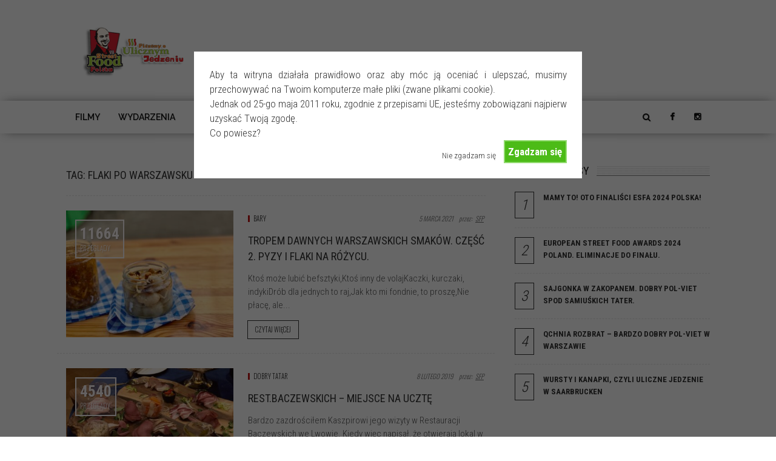

--- FILE ---
content_type: text/html; charset=UTF-8
request_url: https://streetfoodpolska.pl/tag/flaki-po-warszawsku/
body_size: 13136
content:
<!doctype html >
<!--[if lt IE 7]>
<html class="no-js ie6 oldie" lang="en"> <![endif]-->
<!--[if IE 7]>
<html class="no-js ie7 oldie" lang="en"> <![endif]-->
<!--[if IE 8]>
<html class="no-js ie8 oldie" lang="en"> <![endif]-->
<!--[if IE 9]>
<html class="no-js ie9 oldie" lang="en"> <![endif]-->
<!--[if gt IE 8]><!-->
<html dir="ltr" lang="pl-PL"> <!--<![endif]-->
<head>

    <meta charset="UTF-8"/>
    <meta http-equiv="Content-Type" content="text/html; charset=UTF-8">
    <meta name="viewport" content="width=device-width, initial-scale=1.0">
    <link rel="pingback" href="https://streetfoodpolska.pl/web/xmlrpc.php"/>
	<link rel="shortcut icon" href="https://streetfoodpolska.pl/web/wp-content/themes/fmagazine/favicon.ico" type="image/x-icon" />
	
<!-- 202403 - lightbulb.pl -->	
<!-- Meta Pixel Code -->
<script>
!function(f,b,e,v,n,t,s)
{if(f.fbq)return;n=f.fbq=function(){n.callMethod?
n.callMethod.apply(n,arguments):n.queue.push(arguments)};
if(!f._fbq)f._fbq=n;n.push=n;n.loaded=!0;n.version='2.0';
n.queue=[];t=b.createElement(e);t.async=!0;
t.src=v;s=b.getElementsByTagName(e)[0];
s.parentNode.insertBefore(t,s)}(window, document,'script',
'https://connect.facebook.net/en_US/fbevents.js');
fbq('init', '1135222370886626');
fbq('track', 'PageView');
</script>
<noscript><img height="1" width="1" style="display:none"
src="https://www.facebook.com/tr?id=1135222370886626&ev=PageView&noscript=1"
/></noscript>
<!-- End Meta Pixel Code -->
	
<!-- Google tag (gtag.js) --> <script async src="https://www.googletagmanager.com/gtag/js?id=G-2M4SY3W768"></script> <script> window.dataLayer = window.dataLayer || []; function gtag(){dataLayer.push(arguments);} gtag('js', new Date()); gtag('config', 'G-2M4SY3W768'); </script>
<!-- 202403 - lightbulb.pl -->	

    <title>flaki po warszawsku - Street Food Polska</title>
                        <script>
                            /* You can add more configuration options to webfontloader by previously defining the WebFontConfig with your options */
                            if ( typeof WebFontConfig === "undefined" ) {
                                WebFontConfig = new Object();
                            }
                            WebFontConfig['google'] = {families: ['Roboto+Condensed:300,400,700', 'Oswald:300', 'Raleway:600', 'Playfair+Display:700&amp;subset=latin']};

                            (function() {
                                var wf = document.createElement( 'script' );
                                wf.src = 'https://ajax.googleapis.com/ajax/libs/webfont/1.5.3/webfont.js';
                                wf.type = 'text/javascript';
                                wf.async = 'true';
                                var s = document.getElementsByTagName( 'script' )[0];
                                s.parentNode.insertBefore( wf, s );
                            })();
                        </script>
                        
		<!-- All in One SEO 4.9.0 - aioseo.com -->
	<meta name="robots" content="max-image-preview:large" />
	<link rel="canonical" href="https://streetfoodpolska.pl/tag/flaki-po-warszawsku/" />
	<meta name="generator" content="All in One SEO (AIOSEO) 4.9.0" />
		<script type="application/ld+json" class="aioseo-schema">
			{"@context":"https:\/\/schema.org","@graph":[{"@type":"BreadcrumbList","@id":"https:\/\/streetfoodpolska.pl\/tag\/flaki-po-warszawsku\/#breadcrumblist","itemListElement":[{"@type":"ListItem","@id":"https:\/\/streetfoodpolska.pl#listItem","position":1,"name":"Home","item":"https:\/\/streetfoodpolska.pl","nextItem":{"@type":"ListItem","@id":"https:\/\/streetfoodpolska.pl\/tag\/flaki-po-warszawsku\/#listItem","name":"flaki po warszawsku"}},{"@type":"ListItem","@id":"https:\/\/streetfoodpolska.pl\/tag\/flaki-po-warszawsku\/#listItem","position":2,"name":"flaki po warszawsku","previousItem":{"@type":"ListItem","@id":"https:\/\/streetfoodpolska.pl#listItem","name":"Home"}}]},{"@type":"CollectionPage","@id":"https:\/\/streetfoodpolska.pl\/tag\/flaki-po-warszawsku\/#collectionpage","url":"https:\/\/streetfoodpolska.pl\/tag\/flaki-po-warszawsku\/","name":"flaki po warszawsku - Street Food Polska","inLanguage":"pl-PL","isPartOf":{"@id":"https:\/\/streetfoodpolska.pl\/#website"},"breadcrumb":{"@id":"https:\/\/streetfoodpolska.pl\/tag\/flaki-po-warszawsku\/#breadcrumblist"}},{"@type":"Organization","@id":"https:\/\/streetfoodpolska.pl\/#organization","name":"Street Food Polska","description":"Piszemy o ulicznym jedzeniu i nie tylko","url":"https:\/\/streetfoodpolska.pl\/"},{"@type":"WebSite","@id":"https:\/\/streetfoodpolska.pl\/#website","url":"https:\/\/streetfoodpolska.pl\/","name":"Street Food Polska","description":"Piszemy o ulicznym jedzeniu i nie tylko","inLanguage":"pl-PL","publisher":{"@id":"https:\/\/streetfoodpolska.pl\/#organization"}}]}
		</script>
		<!-- All in One SEO -->

<link rel="alternate" type="application/rss+xml" title="Street Food Polska &raquo; Kanał z wpisami" href="https://streetfoodpolska.pl/feed/" />
<link rel="alternate" type="application/rss+xml" title="Street Food Polska &raquo; Kanał z komentarzami" href="https://streetfoodpolska.pl/comments/feed/" />
<link rel="alternate" type="application/rss+xml" title="Street Food Polska &raquo; Kanał z wpisami otagowanymi jako flaki po warszawsku" href="https://streetfoodpolska.pl/tag/flaki-po-warszawsku/feed/" />
<script type="text/javascript">
/* <![CDATA[ */
window._wpemojiSettings = {"baseUrl":"https:\/\/s.w.org\/images\/core\/emoji\/15.0.3\/72x72\/","ext":".png","svgUrl":"https:\/\/s.w.org\/images\/core\/emoji\/15.0.3\/svg\/","svgExt":".svg","source":{"concatemoji":"https:\/\/streetfoodpolska.pl\/web\/wp-includes\/js\/wp-emoji-release.min.js?ver=6.5.7"}};
/*! This file is auto-generated */
!function(i,n){var o,s,e;function c(e){try{var t={supportTests:e,timestamp:(new Date).valueOf()};sessionStorage.setItem(o,JSON.stringify(t))}catch(e){}}function p(e,t,n){e.clearRect(0,0,e.canvas.width,e.canvas.height),e.fillText(t,0,0);var t=new Uint32Array(e.getImageData(0,0,e.canvas.width,e.canvas.height).data),r=(e.clearRect(0,0,e.canvas.width,e.canvas.height),e.fillText(n,0,0),new Uint32Array(e.getImageData(0,0,e.canvas.width,e.canvas.height).data));return t.every(function(e,t){return e===r[t]})}function u(e,t,n){switch(t){case"flag":return n(e,"\ud83c\udff3\ufe0f\u200d\u26a7\ufe0f","\ud83c\udff3\ufe0f\u200b\u26a7\ufe0f")?!1:!n(e,"\ud83c\uddfa\ud83c\uddf3","\ud83c\uddfa\u200b\ud83c\uddf3")&&!n(e,"\ud83c\udff4\udb40\udc67\udb40\udc62\udb40\udc65\udb40\udc6e\udb40\udc67\udb40\udc7f","\ud83c\udff4\u200b\udb40\udc67\u200b\udb40\udc62\u200b\udb40\udc65\u200b\udb40\udc6e\u200b\udb40\udc67\u200b\udb40\udc7f");case"emoji":return!n(e,"\ud83d\udc26\u200d\u2b1b","\ud83d\udc26\u200b\u2b1b")}return!1}function f(e,t,n){var r="undefined"!=typeof WorkerGlobalScope&&self instanceof WorkerGlobalScope?new OffscreenCanvas(300,150):i.createElement("canvas"),a=r.getContext("2d",{willReadFrequently:!0}),o=(a.textBaseline="top",a.font="600 32px Arial",{});return e.forEach(function(e){o[e]=t(a,e,n)}),o}function t(e){var t=i.createElement("script");t.src=e,t.defer=!0,i.head.appendChild(t)}"undefined"!=typeof Promise&&(o="wpEmojiSettingsSupports",s=["flag","emoji"],n.supports={everything:!0,everythingExceptFlag:!0},e=new Promise(function(e){i.addEventListener("DOMContentLoaded",e,{once:!0})}),new Promise(function(t){var n=function(){try{var e=JSON.parse(sessionStorage.getItem(o));if("object"==typeof e&&"number"==typeof e.timestamp&&(new Date).valueOf()<e.timestamp+604800&&"object"==typeof e.supportTests)return e.supportTests}catch(e){}return null}();if(!n){if("undefined"!=typeof Worker&&"undefined"!=typeof OffscreenCanvas&&"undefined"!=typeof URL&&URL.createObjectURL&&"undefined"!=typeof Blob)try{var e="postMessage("+f.toString()+"("+[JSON.stringify(s),u.toString(),p.toString()].join(",")+"));",r=new Blob([e],{type:"text/javascript"}),a=new Worker(URL.createObjectURL(r),{name:"wpTestEmojiSupports"});return void(a.onmessage=function(e){c(n=e.data),a.terminate(),t(n)})}catch(e){}c(n=f(s,u,p))}t(n)}).then(function(e){for(var t in e)n.supports[t]=e[t],n.supports.everything=n.supports.everything&&n.supports[t],"flag"!==t&&(n.supports.everythingExceptFlag=n.supports.everythingExceptFlag&&n.supports[t]);n.supports.everythingExceptFlag=n.supports.everythingExceptFlag&&!n.supports.flag,n.DOMReady=!1,n.readyCallback=function(){n.DOMReady=!0}}).then(function(){return e}).then(function(){var e;n.supports.everything||(n.readyCallback(),(e=n.source||{}).concatemoji?t(e.concatemoji):e.wpemoji&&e.twemoji&&(t(e.twemoji),t(e.wpemoji)))}))}((window,document),window._wpemojiSettings);
/* ]]> */
</script>
<style id='wp-emoji-styles-inline-css' type='text/css'>

	img.wp-smiley, img.emoji {
		display: inline !important;
		border: none !important;
		box-shadow: none !important;
		height: 1em !important;
		width: 1em !important;
		margin: 0 0.07em !important;
		vertical-align: -0.1em !important;
		background: none !important;
		padding: 0 !important;
	}
</style>
<link rel='stylesheet' id='wp-block-library-css' href='https://streetfoodpolska.pl/web/wp-includes/css/dist/block-library/style.min.css?ver=6.5.7' type='text/css' media='all' />
<link rel='stylesheet' id='aioseo/css/src/vue/standalone/blocks/table-of-contents/global.scss-css' href='https://streetfoodpolska.pl/web/wp-content/plugins/all-in-one-seo-pack/dist/Lite/assets/css/table-of-contents/global.e90f6d47.css?ver=4.9.0' type='text/css' media='all' />
<style id='classic-theme-styles-inline-css' type='text/css'>
/*! This file is auto-generated */
.wp-block-button__link{color:#fff;background-color:#32373c;border-radius:9999px;box-shadow:none;text-decoration:none;padding:calc(.667em + 2px) calc(1.333em + 2px);font-size:1.125em}.wp-block-file__button{background:#32373c;color:#fff;text-decoration:none}
</style>
<style id='global-styles-inline-css' type='text/css'>
body{--wp--preset--color--black: #000000;--wp--preset--color--cyan-bluish-gray: #abb8c3;--wp--preset--color--white: #ffffff;--wp--preset--color--pale-pink: #f78da7;--wp--preset--color--vivid-red: #cf2e2e;--wp--preset--color--luminous-vivid-orange: #ff6900;--wp--preset--color--luminous-vivid-amber: #fcb900;--wp--preset--color--light-green-cyan: #7bdcb5;--wp--preset--color--vivid-green-cyan: #00d084;--wp--preset--color--pale-cyan-blue: #8ed1fc;--wp--preset--color--vivid-cyan-blue: #0693e3;--wp--preset--color--vivid-purple: #9b51e0;--wp--preset--gradient--vivid-cyan-blue-to-vivid-purple: linear-gradient(135deg,rgba(6,147,227,1) 0%,rgb(155,81,224) 100%);--wp--preset--gradient--light-green-cyan-to-vivid-green-cyan: linear-gradient(135deg,rgb(122,220,180) 0%,rgb(0,208,130) 100%);--wp--preset--gradient--luminous-vivid-amber-to-luminous-vivid-orange: linear-gradient(135deg,rgba(252,185,0,1) 0%,rgba(255,105,0,1) 100%);--wp--preset--gradient--luminous-vivid-orange-to-vivid-red: linear-gradient(135deg,rgba(255,105,0,1) 0%,rgb(207,46,46) 100%);--wp--preset--gradient--very-light-gray-to-cyan-bluish-gray: linear-gradient(135deg,rgb(238,238,238) 0%,rgb(169,184,195) 100%);--wp--preset--gradient--cool-to-warm-spectrum: linear-gradient(135deg,rgb(74,234,220) 0%,rgb(151,120,209) 20%,rgb(207,42,186) 40%,rgb(238,44,130) 60%,rgb(251,105,98) 80%,rgb(254,248,76) 100%);--wp--preset--gradient--blush-light-purple: linear-gradient(135deg,rgb(255,206,236) 0%,rgb(152,150,240) 100%);--wp--preset--gradient--blush-bordeaux: linear-gradient(135deg,rgb(254,205,165) 0%,rgb(254,45,45) 50%,rgb(107,0,62) 100%);--wp--preset--gradient--luminous-dusk: linear-gradient(135deg,rgb(255,203,112) 0%,rgb(199,81,192) 50%,rgb(65,88,208) 100%);--wp--preset--gradient--pale-ocean: linear-gradient(135deg,rgb(255,245,203) 0%,rgb(182,227,212) 50%,rgb(51,167,181) 100%);--wp--preset--gradient--electric-grass: linear-gradient(135deg,rgb(202,248,128) 0%,rgb(113,206,126) 100%);--wp--preset--gradient--midnight: linear-gradient(135deg,rgb(2,3,129) 0%,rgb(40,116,252) 100%);--wp--preset--font-size--small: 13px;--wp--preset--font-size--medium: 20px;--wp--preset--font-size--large: 36px;--wp--preset--font-size--x-large: 42px;--wp--preset--spacing--20: 0.44rem;--wp--preset--spacing--30: 0.67rem;--wp--preset--spacing--40: 1rem;--wp--preset--spacing--50: 1.5rem;--wp--preset--spacing--60: 2.25rem;--wp--preset--spacing--70: 3.38rem;--wp--preset--spacing--80: 5.06rem;--wp--preset--shadow--natural: 6px 6px 9px rgba(0, 0, 0, 0.2);--wp--preset--shadow--deep: 12px 12px 50px rgba(0, 0, 0, 0.4);--wp--preset--shadow--sharp: 6px 6px 0px rgba(0, 0, 0, 0.2);--wp--preset--shadow--outlined: 6px 6px 0px -3px rgba(255, 255, 255, 1), 6px 6px rgba(0, 0, 0, 1);--wp--preset--shadow--crisp: 6px 6px 0px rgba(0, 0, 0, 1);}:where(.is-layout-flex){gap: 0.5em;}:where(.is-layout-grid){gap: 0.5em;}body .is-layout-flex{display: flex;}body .is-layout-flex{flex-wrap: wrap;align-items: center;}body .is-layout-flex > *{margin: 0;}body .is-layout-grid{display: grid;}body .is-layout-grid > *{margin: 0;}:where(.wp-block-columns.is-layout-flex){gap: 2em;}:where(.wp-block-columns.is-layout-grid){gap: 2em;}:where(.wp-block-post-template.is-layout-flex){gap: 1.25em;}:where(.wp-block-post-template.is-layout-grid){gap: 1.25em;}.has-black-color{color: var(--wp--preset--color--black) !important;}.has-cyan-bluish-gray-color{color: var(--wp--preset--color--cyan-bluish-gray) !important;}.has-white-color{color: var(--wp--preset--color--white) !important;}.has-pale-pink-color{color: var(--wp--preset--color--pale-pink) !important;}.has-vivid-red-color{color: var(--wp--preset--color--vivid-red) !important;}.has-luminous-vivid-orange-color{color: var(--wp--preset--color--luminous-vivid-orange) !important;}.has-luminous-vivid-amber-color{color: var(--wp--preset--color--luminous-vivid-amber) !important;}.has-light-green-cyan-color{color: var(--wp--preset--color--light-green-cyan) !important;}.has-vivid-green-cyan-color{color: var(--wp--preset--color--vivid-green-cyan) !important;}.has-pale-cyan-blue-color{color: var(--wp--preset--color--pale-cyan-blue) !important;}.has-vivid-cyan-blue-color{color: var(--wp--preset--color--vivid-cyan-blue) !important;}.has-vivid-purple-color{color: var(--wp--preset--color--vivid-purple) !important;}.has-black-background-color{background-color: var(--wp--preset--color--black) !important;}.has-cyan-bluish-gray-background-color{background-color: var(--wp--preset--color--cyan-bluish-gray) !important;}.has-white-background-color{background-color: var(--wp--preset--color--white) !important;}.has-pale-pink-background-color{background-color: var(--wp--preset--color--pale-pink) !important;}.has-vivid-red-background-color{background-color: var(--wp--preset--color--vivid-red) !important;}.has-luminous-vivid-orange-background-color{background-color: var(--wp--preset--color--luminous-vivid-orange) !important;}.has-luminous-vivid-amber-background-color{background-color: var(--wp--preset--color--luminous-vivid-amber) !important;}.has-light-green-cyan-background-color{background-color: var(--wp--preset--color--light-green-cyan) !important;}.has-vivid-green-cyan-background-color{background-color: var(--wp--preset--color--vivid-green-cyan) !important;}.has-pale-cyan-blue-background-color{background-color: var(--wp--preset--color--pale-cyan-blue) !important;}.has-vivid-cyan-blue-background-color{background-color: var(--wp--preset--color--vivid-cyan-blue) !important;}.has-vivid-purple-background-color{background-color: var(--wp--preset--color--vivid-purple) !important;}.has-black-border-color{border-color: var(--wp--preset--color--black) !important;}.has-cyan-bluish-gray-border-color{border-color: var(--wp--preset--color--cyan-bluish-gray) !important;}.has-white-border-color{border-color: var(--wp--preset--color--white) !important;}.has-pale-pink-border-color{border-color: var(--wp--preset--color--pale-pink) !important;}.has-vivid-red-border-color{border-color: var(--wp--preset--color--vivid-red) !important;}.has-luminous-vivid-orange-border-color{border-color: var(--wp--preset--color--luminous-vivid-orange) !important;}.has-luminous-vivid-amber-border-color{border-color: var(--wp--preset--color--luminous-vivid-amber) !important;}.has-light-green-cyan-border-color{border-color: var(--wp--preset--color--light-green-cyan) !important;}.has-vivid-green-cyan-border-color{border-color: var(--wp--preset--color--vivid-green-cyan) !important;}.has-pale-cyan-blue-border-color{border-color: var(--wp--preset--color--pale-cyan-blue) !important;}.has-vivid-cyan-blue-border-color{border-color: var(--wp--preset--color--vivid-cyan-blue) !important;}.has-vivid-purple-border-color{border-color: var(--wp--preset--color--vivid-purple) !important;}.has-vivid-cyan-blue-to-vivid-purple-gradient-background{background: var(--wp--preset--gradient--vivid-cyan-blue-to-vivid-purple) !important;}.has-light-green-cyan-to-vivid-green-cyan-gradient-background{background: var(--wp--preset--gradient--light-green-cyan-to-vivid-green-cyan) !important;}.has-luminous-vivid-amber-to-luminous-vivid-orange-gradient-background{background: var(--wp--preset--gradient--luminous-vivid-amber-to-luminous-vivid-orange) !important;}.has-luminous-vivid-orange-to-vivid-red-gradient-background{background: var(--wp--preset--gradient--luminous-vivid-orange-to-vivid-red) !important;}.has-very-light-gray-to-cyan-bluish-gray-gradient-background{background: var(--wp--preset--gradient--very-light-gray-to-cyan-bluish-gray) !important;}.has-cool-to-warm-spectrum-gradient-background{background: var(--wp--preset--gradient--cool-to-warm-spectrum) !important;}.has-blush-light-purple-gradient-background{background: var(--wp--preset--gradient--blush-light-purple) !important;}.has-blush-bordeaux-gradient-background{background: var(--wp--preset--gradient--blush-bordeaux) !important;}.has-luminous-dusk-gradient-background{background: var(--wp--preset--gradient--luminous-dusk) !important;}.has-pale-ocean-gradient-background{background: var(--wp--preset--gradient--pale-ocean) !important;}.has-electric-grass-gradient-background{background: var(--wp--preset--gradient--electric-grass) !important;}.has-midnight-gradient-background{background: var(--wp--preset--gradient--midnight) !important;}.has-small-font-size{font-size: var(--wp--preset--font-size--small) !important;}.has-medium-font-size{font-size: var(--wp--preset--font-size--medium) !important;}.has-large-font-size{font-size: var(--wp--preset--font-size--large) !important;}.has-x-large-font-size{font-size: var(--wp--preset--font-size--x-large) !important;}
.wp-block-navigation a:where(:not(.wp-element-button)){color: inherit;}
:where(.wp-block-post-template.is-layout-flex){gap: 1.25em;}:where(.wp-block-post-template.is-layout-grid){gap: 1.25em;}
:where(.wp-block-columns.is-layout-flex){gap: 2em;}:where(.wp-block-columns.is-layout-grid){gap: 2em;}
.wp-block-pullquote{font-size: 1.5em;line-height: 1.6;}
</style>
<link rel='stylesheet' id='cookie-style-css' href='https://streetfoodpolska.pl/web/wp-content/plugins/_cookie-warning/cookiewarning.css?ver=6.5.7' type='text/css' media='all' />
<link rel='stylesheet' id='tn-bootstrap-css' href='https://streetfoodpolska.pl/web/wp-content/themes/fmagazine/lib/bootstrap/css/bootstrap.min.css?ver=3.3.1' type='text/css' media='all' />
<link rel='stylesheet' id='awesome-css-css' href='https://streetfoodpolska.pl/web/wp-content/themes/fmagazine/lib/font_awesome/css/font-awesome.min.css?ver=4.4.0' type='text/css' media='all' />
<link rel='stylesheet' id='tn-slick-slider-css-css' href='https://streetfoodpolska.pl/web/wp-content/themes/fmagazine/lib/slick/slick.css?ver=1.3.15' type='text/css' media='all' />
<link rel='stylesheet' id='tn-style-css-css' href='https://streetfoodpolska.pl/web/wp-content/themes/fmagazine/assets/css/tn_style.min.css?ver=5.0' type='text/css' media='all' />
<link rel='stylesheet' id='tn-custom-css' href='https://streetfoodpolska.pl/web/wp-content/themes/fmagazine/custom/custom.css?ver=1' type='text/css' media='all' />
<link rel='stylesheet' id='tn-default-css' href='https://streetfoodpolska.pl/web/wp-content/themes/fmagazine/style.css?ver=5.0' type='text/css' media='all' />
<script type="text/javascript" src="https://streetfoodpolska.pl/web/wp-includes/js/jquery/jquery.min.js?ver=3.7.1" id="jquery-core-js"></script>
<script type="text/javascript" src="https://streetfoodpolska.pl/web/wp-includes/js/jquery/jquery-migrate.min.js?ver=3.4.1" id="jquery-migrate-js"></script>
<script type="text/javascript" id="cookie-warning-js-extra">
/* <![CDATA[ */
var user_options = {"messageContent":"Aby ta witryna dzia\u0142a\u0142a prawid\u0142owo oraz aby m\u00f3c j\u0105 ocenia\u0107 i ulepsza\u0107, musimy przechowywa\u0107 na Twoim komputerze ma\u0142e pliki (zwane plikami cookie).\r\nJednak od 25-go maja 2011 roku, zgodnie z przepisami UE, jeste\u015bmy zobowi\u0105zani najpierw uzyska\u0107 Twoj\u0105 zgod\u0119. \r\nCo powiesz?","redirectLink":"http:\/\/google.com","okText":"Zgadzam si\u0119","notOkText":"Nie zgadzam si\u0119","cookieName":"jsCookiewarning29Check","ajaxUrl":"https:\/\/streetfoodpolska.pl\/web\/wp-admin\/admin-ajax.php"};
/* ]]> */
</script>
<script type="text/javascript" src="https://streetfoodpolska.pl/web/wp-content/plugins/_cookie-warning/cookiewarning.js?ver=6.5.7" id="cookie-warning-js"></script>
<link rel="https://api.w.org/" href="https://streetfoodpolska.pl/wp-json/" /><link rel="alternate" type="application/json" href="https://streetfoodpolska.pl/wp-json/wp/v2/tags/4541" /><link rel="EditURI" type="application/rsd+xml" title="RSD" href="https://streetfoodpolska.pl/web/xmlrpc.php?rsd" />
<meta name="generator" content="WordPress 6.5.7" />
		<script type="text/javascript">
			var tn_ajax_url = 'https://streetfoodpolska.pl/web/wp-admin/admin-ajax.php';
		</script>
	<!--[if lt IE 9]><script src="http://html5shim.googlecode.com/svn/trunk/html5.js"></script><![endif]--><meta name="generator" content="Elementor 3.29.0; features: e_font_icon_svg, additional_custom_breakpoints, e_local_google_fonts; settings: css_print_method-external, google_font-enabled, font_display-swap">
			<style>
				.e-con.e-parent:nth-of-type(n+4):not(.e-lazyloaded):not(.e-no-lazyload),
				.e-con.e-parent:nth-of-type(n+4):not(.e-lazyloaded):not(.e-no-lazyload) * {
					background-image: none !important;
				}
				@media screen and (max-height: 1024px) {
					.e-con.e-parent:nth-of-type(n+3):not(.e-lazyloaded):not(.e-no-lazyload),
					.e-con.e-parent:nth-of-type(n+3):not(.e-lazyloaded):not(.e-no-lazyload) * {
						background-image: none !important;
					}
				}
				@media screen and (max-height: 640px) {
					.e-con.e-parent:nth-of-type(n+2):not(.e-lazyloaded):not(.e-no-lazyload),
					.e-con.e-parent:nth-of-type(n+2):not(.e-lazyloaded):not(.e-no-lazyload) * {
						background-image: none !important;
					}
				}
			</style>
			
        <style type='text/css' media="all">
            /* custom top menu */
                            #tn-top-bar-wrap, .tn-top-menu-wrap .sub-menu  {
                    background: #e0e0e0;
                }
            
            
            /* custom header parallax */
            
            /* custom main menu */
            
            
            /* height of header parallax image */
            
            /* fix firefox line height render issue */
            
            /* post title color */
            
            /* meta color */
            

            /*black style background */
            
            /* custom color */
            
            /* text color */
            .tn-category-tags:hover, .meta-tags-author a:hover, .meta-tags-author a:focus , .main-menu-wrap li.current-menu-item > a,
            .tn-sub-menu li a:hover, #tn-button-mobile-menu-open:hover, #tn-button-mobile-menu-open:focus, .tn-text-site-title a:hover, #tn-main-mobile-menu #tn-close-mobile-menu:hover, #tn-main-mobile-menu #tn-close-mobile-menu:focus,
            .tn-mobile-menu a:hover, .tn-mobile-menu a:focus, .tn-main-mobile-menu-wrap .tn-mobile-menu > ul > li > a:hover, .tn-main-mobile-menu-wrap .tn-mobile-menu > ul > li > a:focus,
            .no-found-post,.tn-header-author-wrap .tn-author-page-title span, #cancel-comment-reply-link, #comment-submit:hover, .form-submit #submit:hover,
            .comment-form .logged-in-as a, .tn-single-content-wrap a:hover, .tn-single-content-wrap a:focus, blockquote::before, blockquote::after, .tn-header-category-wrap .tn-category-title span,
            .single-tags-month, .top-single-count-text, .tn-author-bar-full-box a:hover i, .tn-author-bar-full-box a:focus i, .tn-site-logo-wrap a:hover, .tn-site-logo-wrap a:focus,
            .icon-social:hover, .tn-load-more-inner a:hover, .tn-load-more-inner a:focus, .tn-sub-cate-element a:hover, .tn-sub-cate-element a:focus, .tn-breadcrumbs-inner a:hover,
            .tagcloud a:hover, #wp-calendar tbody td#today, .recentcomments a:hover, .recentcomments a:focus, .widget_recent_entries li a:hover, .widget_recent_entries li a:focus,
            .tn-login-element:hover a, .tn-module4-date-wrap .meta-tags-month, a.block-title:hover, .tn-module-title a:hover, .tn-module-title a:focus,
            .tn-twitter-content a:hover, .tn-twitter-content a:focus, #tn-footer .footer-menu-wrap li:hover a, .copyright a:hover, .copyright i, .copyright span,
            .tn-author-box-wrap .author-title a:hover, .tn-author-box-wrap .author-title a:focus, .tn-single-tag-box-wrap a:hover, .tn-single-source-box-wrap a:hover,
            .widget_nav_menu .menu-item a:hover, .widget_nav_menu .menu-item:focus, .cat-item a:hover, .cat-item a:focus, .widget_pages li a:hover, .widget_pages li a:focus, .widget_meta li a:hover ,.widget_meta li a:focus , .widget_archive li a:hover, .widget_archive li a:focus,
            .tn-single-content-wrap a, .tn-mobile-site-title:hover, .tn-mobile-site-title:focus {
                color: #c11313;
            }

            /* background */
            .tn-module2-wrap .tn-category-tags-wrap::after, .tn-slider-thumb-wrap a, .tn-thumb-wrap::before, .main-menu-wrap > ul > li:hover > a, .main-menu-wrap > ul > li:focus > a,
            .main-menu-wrap > ul > li.current-menu-item > a, .tn-single-content-wrap li::before, .drop-caps, .single-tags-author-name::after, .single-tags-share-icon, .more-social-share:hover,
            .tn-ajax-search-wrap:hover, .ajax-search-hover, .tn-flickr-img a::before, .tn-no-thumb-wrap {
                background: #c11313;
            }

            /* selector */
            ::selection {
                background: #c11313;
                color: #fff;
            }

            ::-moz-selection {
                background: #c11313;
                color: #fff;
            }

            /*border color */
            .tn-module1-wrap .tn-category-tags, .tn-module3-meta-tags .tn-category-tags-wrap, .tn-module-slider-content-wrap, .tn-module4-meta-tags .tn-category-tags-wrap,
            .tn-module5-meta-tags .tn-category-tags-wrap, .tn-dropdown-menu, .tn-mega-menu-wrap, pre, .tn-single-date-archive-inner, .single-tags-author-content-inner, .single-tags-share-content-inner,
            .single-tags-share, .tn-single-top-meta-wrap .tn-category-tags-wrap, .tn-author-box-wrap .author-title a, .tn-author-bar-full-box a:hover, .tn-author-bar-full-box a:focus,
            .more-social-share:hover, .tn-mega-menu-col, .tn-sub-menu > li > ul, .tn-search-form-wrap, .social-box-hidden-wrap {
                border-color: #c11313;
            }

            .single-tags-author-content-inner::before, .single-tags-share-content-inner::before, .tn-single-date-archive-inner::before {
                border-right-color: #c11313;
            }

            
            /* custom multi color */
            
            /* fix sub title font */
                        .tn-sub-cate-wrap {
                line-height: 18px !important;
            }
            
                        .tn-site-logo-wrap {
                float: left;
                display: block;
                text-align: left;
                width: 270px;
            }

            .tn-header-ads-wrap {
                float: right;
                margin-left: inherit;
                margin-right: inherit;
            }

            
            /* header area background */
            
            /* logo height*/
            
            /*custom css */
            
        </style><!--#tn custom css -->
    <style type="text/css" title="dynamic-css" class="options-output">body{font-family:"Roboto Condensed";line-height:24px;font-weight:300;font-style:normal;color:#333333;font-size:17px;opacity: 1;visibility: visible;-webkit-transition: opacity 0.24s ease-in-out;-moz-transition: opacity 0.24s ease-in-out;transition: opacity 0.24s ease-in-out;}.wf-loading body,{opacity: 0;}.ie.wf-loading body,{visibility: hidden;}.widget-title,.block-title-wrap,.tn-login-tab-element,.forgot-pass-text{font-family:"Roboto Condensed";text-transform:uppercase;font-weight:400;font-style:normal;color:#111111;font-size:18px;opacity: 1;visibility: visible;-webkit-transition: opacity 0.24s ease-in-out;-moz-transition: opacity 0.24s ease-in-out;transition: opacity 0.24s ease-in-out;}.wf-loading .widget-title,.wf-loading .block-title-wrap,.wf-loading .tn-login-tab-element,.wf-loading .forgot-pass-text,{opacity: 0;}.ie.wf-loading .widget-title,.ie.wf-loading .block-title-wrap,.ie.wf-loading .tn-login-tab-element,.ie.wf-loading .forgot-pass-text,{visibility: hidden;}.tn-module-title,.tn-single-title-wrap,.tn-single-title-style2-wrap,.tn-single-title-style3-wrap,.author-title,.tn-mega-menu-inner .tn-block-nav-big .tn-module-title,.tn-category-title,.tn-author-page-title,.tn-block-image-title,.tn-archive-page-title-wrap,.tn-search-page-title-wrap,.logo-404,.title-404,.counter-element,.tn-page-title,.page-title,.woocommerce ul.products li.product .price,.woocommerce ul.cart_list li span.quantity, .woocommerce ul.product_list_widget li span.quantity,.woocommerce ul.product_list_widget li span.amount,.woocommerce-tabs h2,.woocommerce div.product p.price,.woocommerce-billing-fields h3,#ship-to-different-address{font-family:"Roboto Condensed";text-transform:uppercase;line-height:26px;font-weight:normal;font-style:normal;color:#333333;font-size:18px;opacity: 1;visibility: visible;-webkit-transition: opacity 0.24s ease-in-out;-moz-transition: opacity 0.24s ease-in-out;transition: opacity 0.24s ease-in-out;}.wf-loading .tn-module-title,.wf-loading .tn-single-title-wrap,.wf-loading .tn-single-title-style2-wrap,.wf-loading .tn-single-title-style3-wrap,.wf-loading .author-title,.wf-loading .tn-mega-menu-inner .tn-block-nav-big .tn-module-title,.wf-loading .tn-category-title,.wf-loading .tn-author-page-title,.wf-loading .tn-block-image-title,.wf-loading .tn-archive-page-title-wrap,.wf-loading .tn-search-page-title-wrap,.wf-loading .logo-404,.wf-loading .title-404,.wf-loading .counter-element,.wf-loading .tn-page-title,.wf-loading .page-title,.wf-loading .woocommerce ul.products li.product .price,.wf-loading .woocommerce ul.cart_list li span.quantity, .woocommerce ul.product_list_widget li span.quantity,.wf-loading .woocommerce ul.product_list_widget li span.amount,.wf-loading .woocommerce-tabs h2,.wf-loading .woocommerce div.product p.price,.wf-loading .woocommerce-billing-fields h3,.wf-loading #ship-to-different-address,{opacity: 0;}.ie.wf-loading .tn-module-title,.ie.wf-loading .tn-single-title-wrap,.ie.wf-loading .tn-single-title-style2-wrap,.ie.wf-loading .tn-single-title-style3-wrap,.ie.wf-loading .author-title,.ie.wf-loading .tn-mega-menu-inner .tn-block-nav-big .tn-module-title,.ie.wf-loading .tn-category-title,.ie.wf-loading .tn-author-page-title,.ie.wf-loading .tn-block-image-title,.ie.wf-loading .tn-archive-page-title-wrap,.ie.wf-loading .tn-search-page-title-wrap,.ie.wf-loading .logo-404,.ie.wf-loading .title-404,.ie.wf-loading .counter-element,.ie.wf-loading .tn-page-title,.ie.wf-loading .page-title,.ie.wf-loading .woocommerce ul.products li.product .price,.ie.wf-loading .woocommerce ul.cart_list li span.quantity, .woocommerce ul.product_list_widget li span.quantity,.ie.wf-loading .woocommerce ul.product_list_widget li span.amount,.ie.wf-loading .woocommerce-tabs h2,.ie.wf-loading .woocommerce div.product p.price,.ie.wf-loading .woocommerce-billing-fields h3,.ie.wf-loading #ship-to-different-address,{visibility: hidden;}.tn-module-small-wrap .tn-module-title,.author-title,.tn-mega-menu-inner .tn-module-title,.tn-single-related-content .tn-module-title,.tn-block-image-content,#wp-calendar,.widget_recent_entries li,.widget_nav_menu ul,.widget_pages li,.tn-single-nav-title,.tn-single-nav-style2-title .tn-module-title,.tn-single-tags-source-wrap,#tn-close-mobile-menu,.cat-item,.product_meta,.single_variation span.price,.tn-form-popup-wrap input[type="button"]{font-family:"Roboto Condensed";text-transform:uppercase;line-height:20px;font-weight:700;font-style:normal;color:#333333;font-size:13px;opacity: 1;visibility: visible;-webkit-transition: opacity 0.24s ease-in-out;-moz-transition: opacity 0.24s ease-in-out;transition: opacity 0.24s ease-in-out;}.wf-loading .tn-module-small-wrap .tn-module-title,.wf-loading .author-title,.wf-loading .tn-mega-menu-inner .tn-module-title,.wf-loading .tn-single-related-content .tn-module-title,.wf-loading .tn-block-image-content,.wf-loading #wp-calendar,.wf-loading .widget_recent_entries li,.wf-loading .widget_nav_menu ul,.wf-loading .widget_pages li,.wf-loading .tn-single-nav-title,.wf-loading .tn-single-nav-style2-title .tn-module-title,.wf-loading .tn-single-tags-source-wrap,.wf-loading #tn-close-mobile-menu,.wf-loading .cat-item,.wf-loading .product_meta,.wf-loading .single_variation span.price,.wf-loading .tn-form-popup-wrap input[type="button"],{opacity: 0;}.ie.wf-loading .tn-module-small-wrap .tn-module-title,.ie.wf-loading .author-title,.ie.wf-loading .tn-mega-menu-inner .tn-module-title,.ie.wf-loading .tn-single-related-content .tn-module-title,.ie.wf-loading .tn-block-image-content,.ie.wf-loading #wp-calendar,.ie.wf-loading .widget_recent_entries li,.ie.wf-loading .widget_nav_menu ul,.ie.wf-loading .widget_pages li,.ie.wf-loading .tn-single-nav-title,.ie.wf-loading .tn-single-nav-style2-title .tn-module-title,.ie.wf-loading .tn-single-tags-source-wrap,.ie.wf-loading #tn-close-mobile-menu,.ie.wf-loading .cat-item,.ie.wf-loading .product_meta,.ie.wf-loading .single_variation span.price,.ie.wf-loading .tn-form-popup-wrap input[type="button"],{visibility: hidden;}.tn-read-more-wrap,.tn-category-tags-wrap,.meta-tags-date,.meta-tags-day,.meta-tags-month,.meta-tags-author,.tn-load-more-wrap,.tn-sub-cate-wrap,.tn-counter-content,.tn-breadcrumbs-wrap,.form-submit,.single-tags-author-more,.tn-module-small-slider-content-wrap .tn-meta-counter-wrap,.tn-single-top-meta-wrap,.tn-single-share-button,.tn-single-nav-style2-meta,.tn-single-date-wrap,.tn-category-title span,.tn-author-page-title span,.tn-more-result-wrap,.tn-module4-date-wrap,.top-social-count,.woocommerce ul.products li.product .button,.woocommerce-ordering{font-family:Oswald;text-transform:uppercase;font-style:normal;color:#333333;font-size:11px;opacity: 1;visibility: visible;-webkit-transition: opacity 0.24s ease-in-out;-moz-transition: opacity 0.24s ease-in-out;transition: opacity 0.24s ease-in-out;}.wf-loading .tn-read-more-wrap,.wf-loading .tn-category-tags-wrap,.wf-loading .meta-tags-date,.wf-loading .meta-tags-day,.wf-loading .meta-tags-month,.wf-loading .meta-tags-author,.wf-loading .tn-load-more-wrap,.wf-loading .tn-sub-cate-wrap,.wf-loading .tn-counter-content,.wf-loading .tn-breadcrumbs-wrap,.wf-loading .form-submit,.wf-loading .single-tags-author-more,.wf-loading .tn-module-small-slider-content-wrap .tn-meta-counter-wrap,.wf-loading .tn-single-top-meta-wrap,.wf-loading .tn-single-share-button,.wf-loading .tn-single-nav-style2-meta,.wf-loading .tn-single-date-wrap,.wf-loading .tn-category-title span,.wf-loading .tn-author-page-title span,.wf-loading .tn-more-result-wrap,.wf-loading .tn-module4-date-wrap,.wf-loading .top-social-count,.wf-loading .woocommerce ul.products li.product .button,.wf-loading .woocommerce-ordering,{opacity: 0;}.ie.wf-loading .tn-read-more-wrap,.ie.wf-loading .tn-category-tags-wrap,.ie.wf-loading .meta-tags-date,.ie.wf-loading .meta-tags-day,.ie.wf-loading .meta-tags-month,.ie.wf-loading .meta-tags-author,.ie.wf-loading .tn-load-more-wrap,.ie.wf-loading .tn-sub-cate-wrap,.ie.wf-loading .tn-counter-content,.ie.wf-loading .tn-breadcrumbs-wrap,.ie.wf-loading .form-submit,.ie.wf-loading .single-tags-author-more,.ie.wf-loading .tn-module-small-slider-content-wrap .tn-meta-counter-wrap,.ie.wf-loading .tn-single-top-meta-wrap,.ie.wf-loading .tn-single-share-button,.ie.wf-loading .tn-single-nav-style2-meta,.ie.wf-loading .tn-single-date-wrap,.ie.wf-loading .tn-category-title span,.ie.wf-loading .tn-author-page-title span,.ie.wf-loading .tn-more-result-wrap,.ie.wf-loading .tn-module4-date-wrap,.ie.wf-loading .top-social-count,.ie.wf-loading .woocommerce ul.products li.product .button,.ie.wf-loading .woocommerce-ordering,{visibility: hidden;}.tn-module-excerpt,.tn-search-form-wrap,.rssSummary,.textwidget,.about-widget-text,.tn-pagination-text,.tn-twitter-content-wrap{font-family:"Roboto Condensed";line-height:22px;font-weight:300;font-style:normal;color:#333333;font-size:15px;opacity: 1;visibility: visible;-webkit-transition: opacity 0.24s ease-in-out;-moz-transition: opacity 0.24s ease-in-out;transition: opacity 0.24s ease-in-out;}.wf-loading .tn-module-excerpt,.wf-loading .tn-search-form-wrap,.wf-loading .rssSummary,.wf-loading .textwidget,.wf-loading .about-widget-text,.wf-loading .tn-pagination-text,.wf-loading .tn-twitter-content-wrap,{opacity: 0;}.ie.wf-loading .tn-module-excerpt,.ie.wf-loading .tn-search-form-wrap,.ie.wf-loading .rssSummary,.ie.wf-loading .textwidget,.ie.wf-loading .about-widget-text,.ie.wf-loading .tn-pagination-text,.ie.wf-loading .tn-twitter-content-wrap,{visibility: hidden;}.tn-top-menu,.tn-logged-wrap{font-family:"Roboto Condensed";text-transform:uppercase;font-weight:700;font-style:normal;color:#777777;font-size:9px;opacity: 1;visibility: visible;-webkit-transition: opacity 0.24s ease-in-out;-moz-transition: opacity 0.24s ease-in-out;transition: opacity 0.24s ease-in-out;}.wf-loading .tn-top-menu,.wf-loading .tn-logged-wrap,{opacity: 0;}.ie.wf-loading .tn-top-menu,.ie.wf-loading .tn-logged-wrap,{visibility: hidden;}.main-menu-wrap > ul > li> a,.tn-social-bar-wrap, .tn-ajax-search-icon,.tn-mobile-menu>ul>li>a,.tn-mega-menu-col .tn-sub-menu-wrap>ul>li{font-family:Raleway;text-transform:uppercase;line-height:54px;font-weight:600;font-style:normal;color:#111111;font-size:14px;opacity: 1;visibility: visible;-webkit-transition: opacity 0.24s ease-in-out;-moz-transition: opacity 0.24s ease-in-out;transition: opacity 0.24s ease-in-out;}.wf-loading .main-menu-wrap > ul > li> a,.wf-loading .tn-social-bar-wrap, .tn-ajax-search-icon,.wf-loading .tn-mobile-menu>ul>li>a,.wf-loading .tn-mega-menu-col .tn-sub-menu-wrap>ul>li,{opacity: 0;}.ie.wf-loading .main-menu-wrap > ul > li> a,.ie.wf-loading .tn-social-bar-wrap, .tn-ajax-search-icon,.ie.wf-loading .tn-mobile-menu>ul>li>a,.ie.wf-loading .tn-mega-menu-col .tn-sub-menu-wrap>ul>li,{visibility: hidden;}.tn-dropdown-menu li,.tn-sub-menu-wrap li,.tn-mobile-menu .sub-menu li{font-family:"Roboto Condensed";text-transform:capitalize;line-height:36px;font-weight:300;font-style:normal;color:#111111;font-size:15px;opacity: 1;visibility: visible;-webkit-transition: opacity 0.24s ease-in-out;-moz-transition: opacity 0.24s ease-in-out;transition: opacity 0.24s ease-in-out;}.wf-loading .tn-dropdown-menu li,.wf-loading .tn-sub-menu-wrap li,.wf-loading .tn-mobile-menu .sub-menu li,{opacity: 0;}.ie.wf-loading .tn-dropdown-menu li,.ie.wf-loading .tn-sub-menu-wrap li,.ie.wf-loading .tn-mobile-menu .sub-menu li,{visibility: hidden;}.tn-copyright-inner{font-family:"Roboto Condensed";text-transform:capitalize;line-height:12px;font-weight:400;font-style:normal;font-size:12px;opacity: 1;visibility: visible;-webkit-transition: opacity 0.24s ease-in-out;-moz-transition: opacity 0.24s ease-in-out;transition: opacity 0.24s ease-in-out;}.wf-loading .tn-copyright-inner,{opacity: 0;}.ie.wf-loading .tn-copyright-inner,{visibility: hidden;}.title-logo,.tn-text-site-title,.about-widget-name{font-family:"Roboto Condensed";text-transform:uppercase;letter-spacing:1px;font-weight:700;font-style:normal;color:#333333;font-size:52px;opacity: 1;visibility: visible;-webkit-transition: opacity 0.24s ease-in-out;-moz-transition: opacity 0.24s ease-in-out;transition: opacity 0.24s ease-in-out;}.wf-loading .title-logo,.wf-loading .tn-text-site-title,.wf-loading .about-widget-name,{opacity: 0;}.ie.wf-loading .title-logo,.ie.wf-loading .tn-text-site-title,.ie.wf-loading .about-widget-name,{visibility: hidden;}.title-tagline{font-family:"Roboto Condensed";text-transform:capitalize;letter-spacing:2px;font-weight:400;font-style:normal;color:#333333;font-size:16px;opacity: 1;visibility: visible;-webkit-transition: opacity 0.24s ease-in-out;-moz-transition: opacity 0.24s ease-in-out;transition: opacity 0.24s ease-in-out;}.wf-loading .title-tagline,{opacity: 0;}.ie.wf-loading .title-tagline,{visibility: hidden;}.tn-mobile-site-title{font-family:"Playfair Display";text-transform:uppercase;letter-spacing:1px;font-weight:700;font-style:normal;color:#333333;font-size:22px;opacity: 1;visibility: visible;-webkit-transition: opacity 0.24s ease-in-out;-moz-transition: opacity 0.24s ease-in-out;transition: opacity 0.24s ease-in-out;}.wf-loading .tn-mobile-site-title,{opacity: 0;}.ie.wf-loading .tn-mobile-site-title,{visibility: hidden;}</style></head>
<!-- #head site-->
<body class="archive tag tag-flaki-po-warszawsku tag-4541 eio-default elementor-default elementor-kit-40791" itemscope="itemscope" itemtype="http://schema.org/WebPage">

<div id="tn-main-site-wrap" class="clearfix"><!--start main site wrap -->

    <div id="tn-main-mobile-menu" class="tn-main-mobile-menu-wrap">
        <a href="#" id="tn-close-mobile-menu">close</a><!--#mobile close button -->
        <div class="tn-mobile-menu"><ul id="menu-nowe-menu-www-2014" class="tn-main-mobile-menu-inner"><li id="menu-item-7200" class="menu-item menu-item-type-post_type menu-item-object-page menu-item-7200"><a href="https://streetfoodpolska.pl/tv/">FILMY</a></li>
<li id="menu-item-40023" class="menu-item menu-item-type-custom menu-item-object-custom menu-item-home menu-item-has-children menu-item-40023"><a href="https://streetfoodpolska.pl/">Wydarzenia</a>
<ul class="sub-menu">
	<li id="menu-item-40024" class="menu-item menu-item-type-custom menu-item-object-custom menu-item-40024"><a title="_blank" href="https://www.facebook.com/StreetFoodPolska/events">Nadchodzące</a></li>
	<li id="menu-item-40025" class="menu-item menu-item-type-custom menu-item-object-custom menu-item-40025"><a title="_blank" href="https://www.facebook.com/StreetFoodPolska/past_hosted_events">Wydarzenia z przeszłości</a></li>
</ul>
</li>
<li id="menu-item-41190" class="menu-item menu-item-type-custom menu-item-object-custom menu-item-home menu-item-41190"><a href="https://streetfoodpolska.pl/#ksiazki">Książki</a></li>
<li id="menu-item-7183" class="menu-item menu-item-type-post_type menu-item-object-page menu-item-has-children menu-item-7183"><a href="https://streetfoodpolska.pl/wpisy/">BLOG</a>
<ul class="sub-menu">
	<li id="menu-item-41178" class="menu-item menu-item-type-taxonomy menu-item-object-category menu-item-41178 tn-menu-category-3"><a href="https://streetfoodpolska.pl/category/artykuly/">Artykuły</a></li>
	<li id="menu-item-41175" class="menu-item menu-item-type-taxonomy menu-item-object-category menu-item-has-children menu-item-41175 tn-menu-category-1"><a href="https://streetfoodpolska.pl/category/recenzje/">Recenzje</a>
	<ul class="sub-menu">
		<li id="menu-item-11855" class="menu-item menu-item-type-taxonomy menu-item-object-category menu-item-11855 tn-menu-category-2495"><a href="https://streetfoodpolska.pl/category/miejsca-na-melanz/">Miejsca na melanż</a></li>
		<li id="menu-item-11918" class="menu-item menu-item-type-taxonomy menu-item-object-category menu-item-11918 tn-menu-category-2516"><a href="https://streetfoodpolska.pl/category/tani-lunch/">Tani lunch</a></li>
		<li id="menu-item-7187" class="menu-item menu-item-type-taxonomy menu-item-object-category menu-item-7187 tn-menu-category-951"><a href="https://streetfoodpolska.pl/category/recenzje/sieciowki/">Sieci ogólnopolskie i stacje benzynowe</a></li>
		<li id="menu-item-7188" class="menu-item menu-item-type-taxonomy menu-item-object-category menu-item-7188 tn-menu-category-1343"><a href="https://streetfoodpolska.pl/category/recenzje/restauracje-jadlodajnie-bary/">Restauracje-jadłodajnie-bary</a></li>
		<li id="menu-item-7175" class="menu-item menu-item-type-taxonomy menu-item-object-category menu-item-7175 tn-menu-category-12"><a href="https://streetfoodpolska.pl/category/recenzje/dolnoslaskie/">dolnośląskie</a></li>
		<li id="menu-item-7178" class="menu-item menu-item-type-taxonomy menu-item-object-category menu-item-7178 tn-menu-category-13"><a href="https://streetfoodpolska.pl/category/recenzje/kujawsko-pomorskie/">kujawsko-pomorskie</a></li>
		<li id="menu-item-11868" class="menu-item menu-item-type-taxonomy menu-item-object-category menu-item-11868 tn-menu-category-2496"><a href="https://streetfoodpolska.pl/category/lubelskie/">lubelskie</a></li>
		<li id="menu-item-7181" class="menu-item menu-item-type-taxonomy menu-item-object-category menu-item-7181 tn-menu-category-15"><a href="https://streetfoodpolska.pl/category/recenzje/lodzkie/">łódzkie</a></li>
		<li id="menu-item-15887" class="menu-item menu-item-type-taxonomy menu-item-object-category menu-item-15887 tn-menu-category-2865"><a href="https://streetfoodpolska.pl/category/lubuskie/">lubuskie</a></li>
		<li id="menu-item-7173" class="menu-item menu-item-type-taxonomy menu-item-object-category menu-item-7173 tn-menu-category-16"><a href="https://streetfoodpolska.pl/category/recenzje/malopolskie/">małopolskie</a></li>
		<li id="menu-item-8233" class="menu-item menu-item-type-taxonomy menu-item-object-category menu-item-8233 tn-menu-category-6"><a href="https://streetfoodpolska.pl/category/recenzje/mazowieckie/">mazowieckie</a></li>
		<li id="menu-item-7172" class="menu-item menu-item-type-taxonomy menu-item-object-category menu-item-7172 tn-menu-category-1864"><a href="https://streetfoodpolska.pl/category/recenzje/podlaskie/">podlaskie</a></li>
		<li id="menu-item-7171" class="menu-item menu-item-type-taxonomy menu-item-object-category menu-item-7171 tn-menu-category-17"><a href="https://streetfoodpolska.pl/category/recenzje/podkarpackie/">podkarpackie</a></li>
		<li id="menu-item-7179" class="menu-item menu-item-type-taxonomy menu-item-object-category menu-item-7179 tn-menu-category-19"><a href="https://streetfoodpolska.pl/category/recenzje/pomorskie/">pomorskie</a></li>
		<li id="menu-item-7170" class="menu-item menu-item-type-taxonomy menu-item-object-category menu-item-7170 tn-menu-category-5"><a href="https://streetfoodpolska.pl/category/recenzje/swietokrzyskie/">świętokrzyskie</a></li>
		<li id="menu-item-7176" class="menu-item menu-item-type-taxonomy menu-item-object-category menu-item-7176 tn-menu-category-9"><a href="https://streetfoodpolska.pl/category/recenzje/slaskie/">śląskie</a></li>
		<li id="menu-item-7174" class="menu-item menu-item-type-taxonomy menu-item-object-category menu-item-7174 tn-menu-category-20"><a href="https://streetfoodpolska.pl/category/recenzje/wielkopolskie/">wielkopolskie</a></li>
		<li id="menu-item-7180" class="menu-item menu-item-type-taxonomy menu-item-object-category menu-item-7180 tn-menu-category-11"><a href="https://streetfoodpolska.pl/category/recenzje/zachodniopomorskie/">zachodniopomorskie</a></li>
		<li id="menu-item-7310" class="menu-item menu-item-type-custom menu-item-object-custom menu-item-7310"><a href="https://streetfoodpolska.pl/category/kebab-2/">KEBAB</a></li>
		<li id="menu-item-7311" class="menu-item menu-item-type-custom menu-item-object-custom menu-item-7311"><a href="https://streetfoodpolska.pl/category/hamburger/">BURGERY</a></li>
	</ul>
</li>
	<li id="menu-item-39691" class="menu-item menu-item-type-post_type menu-item-object-page menu-item-39691"><a href="https://streetfoodpolska.pl/prosta-kuchnia-wg-street-food-polska/">Prosta kuchnia wg SFP</a></li>
	<li id="menu-item-32059" class="menu-item menu-item-type-custom menu-item-object-custom menu-item-has-children menu-item-32059"><a href="#">Podróże</a>
	<ul class="sub-menu">
		<li id="menu-item-32168" class="menu-item menu-item-type-post_type menu-item-object-page menu-item-32168"><a href="https://streetfoodpolska.pl/inne-kraje/">Inne kraje</a></li>
		<li id="menu-item-9706" class="menu-item menu-item-type-post_type menu-item-object-page menu-item-9706"><a href="https://streetfoodpolska.pl/bloger-w-ojczyznie-fast-foodow/">Wyprawa do USA</a></li>
		<li id="menu-item-28805" class="menu-item menu-item-type-post_type menu-item-object-post menu-item-28805"><a href="https://streetfoodpolska.pl/bloger-na-dzikim-zachodzie-druga-wyprawa-do-usa/">Druga wyprawa do USA</a></li>
	</ul>
</li>
	<li id="menu-item-32268" class="menu-item menu-item-type-taxonomy menu-item-object-category menu-item-32268 tn-menu-category-4610"><a href="https://streetfoodpolska.pl/category/podcast/">PODCAST</a></li>
</ul>
</li>
<li id="menu-item-7194" class="menu-item menu-item-type-post_type menu-item-object-page menu-item-7194"><a href="https://streetfoodpolska.pl/o-nas/">O Nas</a></li>
<li id="menu-item-7197" class="menu-item menu-item-type-post_type menu-item-object-page menu-item-7197"><a href="https://streetfoodpolska.pl/kontakt/">Kontakt</a></li>
</ul></div>    </div><!--#mobile menu wrap-->

    <div id="tn-main-container" class="full-layout">
        <!-- Top Bar -->
        
        <div class="tn-banner-wrap banner-classic-style clearfix"><div class="tn-container logo-area-inner clearfix">            <div class="tn-site-logo-wrap" role="banner" itemscope="itemscope"
                 itemtype="http://schema.org/Organization">
                                                            <a itemprop="url" class="logo-image" href="https://streetfoodpolska.pl">
                            <img class="logo-image-data" data-at2x="https://streetfoodpolska.pl/web/wp-content/uploads/2013/03/LOGO1.png"
                                 itemprop="image" src="https://streetfoodpolska.pl/web/wp-content/uploads/2014/01/logo.png"
                                 alt="Street Food Polska">
                        </a>
                        <meta itemprop="name" content="Street Food Polska">
                                                </div><!-- #logo wrap -->
            </div><!--#logo area inner--></div><!--#banner wrap --> <!--#logo area -->

        <div id="tn-main-menu-sticky" class="clearfix">
            <div class="tn-main-menu-wrap">
                <div class="tn-container">
                    <div class="tn-main-menu-inner clearfix">
                        <div class="tn-mobile-main-menu-button">
                            <a href="#" id="tn-button-mobile-menu-open">
                                <span class="tn-mobile-menu-button"></span>
                            </a>
                        </div><!-- #mobile button -->

                                                <div class="tn-main-menu-responsive clearfix" role="navigation" itemscope="itemscope" itemtype="http://schema.org/SiteNavigationElement">
                                                        <div class="tn-mobile-site-title">
                                                                                                            <a href="https://streetfoodpolska.pl">
                                            <img  data-at2x="https://streetfoodpolska.pl/web/wp-content/uploads/2013/03/LOGO1.png" itemprop="image" src="https://streetfoodpolska.pl/web/wp-content/uploads/2013/03/LOGO1.png" alt="Street Food Polska">
                                        </a>
                                                                                                </div><!--#mobile site -->

                            <div class="main-menu-wrap"><ul id="menu-nowe-menu-www-2015" class="main-menu"><li class="menu-item menu-item-type-post_type menu-item-object-page menu-item-7200"><a href="https://streetfoodpolska.pl/tv/">FILMY</a></li>
<li class="menu-item menu-item-type-custom menu-item-object-custom menu-item-home menu-item-has-children menu-item-40023"><a href="https://streetfoodpolska.pl/">Wydarzenia</a><div class="tn-dropdown-menu"><div class="tn-sub-menu-wrap"><ul class="tn-sub-menu">	<li class="menu-item menu-item-type-custom menu-item-object-custom menu-item-40024"><a title="_blank" href="https://www.facebook.com/StreetFoodPolska/events">Nadchodzące</a></li>
	<li class="menu-item menu-item-type-custom menu-item-object-custom menu-item-40025"><a title="_blank" href="https://www.facebook.com/StreetFoodPolska/past_hosted_events">Wydarzenia z przeszłości</a></li>
</ul></div></div></li>
<li class="menu-item menu-item-type-custom menu-item-object-custom menu-item-home menu-item-41190"><a href="https://streetfoodpolska.pl/#ksiazki">Książki</a></li>
<li class="menu-item menu-item-type-post_type menu-item-object-page menu-item-has-children menu-item-7183"><a href="https://streetfoodpolska.pl/wpisy/">BLOG</a><div class="tn-dropdown-menu"><div class="tn-sub-menu-wrap"><ul class="tn-sub-menu">	<li class="menu-item menu-item-type-taxonomy menu-item-object-category menu-item-41178 tn-menu-category-3"><a href="https://streetfoodpolska.pl/category/artykuly/">Artykuły</a></li>
	<li class="menu-item menu-item-type-taxonomy menu-item-object-category menu-item-has-children menu-item-41175 tn-menu-category-1"><a href="https://streetfoodpolska.pl/category/recenzje/">Recenzje</a><ul class="tn-sub-menu">		<li class="menu-item menu-item-type-taxonomy menu-item-object-category menu-item-11855 tn-menu-category-2495"><a href="https://streetfoodpolska.pl/category/miejsca-na-melanz/">Miejsca na melanż</a></li>
		<li class="menu-item menu-item-type-taxonomy menu-item-object-category menu-item-11918 tn-menu-category-2516"><a href="https://streetfoodpolska.pl/category/tani-lunch/">Tani lunch</a></li>
		<li class="menu-item menu-item-type-taxonomy menu-item-object-category menu-item-7187 tn-menu-category-951"><a href="https://streetfoodpolska.pl/category/recenzje/sieciowki/">Sieci ogólnopolskie i stacje benzynowe</a></li>
		<li class="menu-item menu-item-type-taxonomy menu-item-object-category menu-item-7188 tn-menu-category-1343"><a href="https://streetfoodpolska.pl/category/recenzje/restauracje-jadlodajnie-bary/">Restauracje-jadłodajnie-bary</a></li>
		<li class="menu-item menu-item-type-taxonomy menu-item-object-category menu-item-7175 tn-menu-category-12"><a href="https://streetfoodpolska.pl/category/recenzje/dolnoslaskie/">dolnośląskie</a></li>
		<li class="menu-item menu-item-type-taxonomy menu-item-object-category menu-item-7178 tn-menu-category-13"><a href="https://streetfoodpolska.pl/category/recenzje/kujawsko-pomorskie/">kujawsko-pomorskie</a></li>
		<li class="menu-item menu-item-type-taxonomy menu-item-object-category menu-item-11868 tn-menu-category-2496"><a href="https://streetfoodpolska.pl/category/lubelskie/">lubelskie</a></li>
		<li class="menu-item menu-item-type-taxonomy menu-item-object-category menu-item-7181 tn-menu-category-15"><a href="https://streetfoodpolska.pl/category/recenzje/lodzkie/">łódzkie</a></li>
		<li class="menu-item menu-item-type-taxonomy menu-item-object-category menu-item-15887 tn-menu-category-2865"><a href="https://streetfoodpolska.pl/category/lubuskie/">lubuskie</a></li>
		<li class="menu-item menu-item-type-taxonomy menu-item-object-category menu-item-7173 tn-menu-category-16"><a href="https://streetfoodpolska.pl/category/recenzje/malopolskie/">małopolskie</a></li>
		<li class="menu-item menu-item-type-taxonomy menu-item-object-category menu-item-8233 tn-menu-category-6"><a href="https://streetfoodpolska.pl/category/recenzje/mazowieckie/">mazowieckie</a></li>
		<li class="menu-item menu-item-type-taxonomy menu-item-object-category menu-item-7172 tn-menu-category-1864"><a href="https://streetfoodpolska.pl/category/recenzje/podlaskie/">podlaskie</a></li>
		<li class="menu-item menu-item-type-taxonomy menu-item-object-category menu-item-7171 tn-menu-category-17"><a href="https://streetfoodpolska.pl/category/recenzje/podkarpackie/">podkarpackie</a></li>
		<li class="menu-item menu-item-type-taxonomy menu-item-object-category menu-item-7179 tn-menu-category-19"><a href="https://streetfoodpolska.pl/category/recenzje/pomorskie/">pomorskie</a></li>
		<li class="menu-item menu-item-type-taxonomy menu-item-object-category menu-item-7170 tn-menu-category-5"><a href="https://streetfoodpolska.pl/category/recenzje/swietokrzyskie/">świętokrzyskie</a></li>
		<li class="menu-item menu-item-type-taxonomy menu-item-object-category menu-item-7176 tn-menu-category-9"><a href="https://streetfoodpolska.pl/category/recenzje/slaskie/">śląskie</a></li>
		<li class="menu-item menu-item-type-taxonomy menu-item-object-category menu-item-7174 tn-menu-category-20"><a href="https://streetfoodpolska.pl/category/recenzje/wielkopolskie/">wielkopolskie</a></li>
		<li class="menu-item menu-item-type-taxonomy menu-item-object-category menu-item-7180 tn-menu-category-11"><a href="https://streetfoodpolska.pl/category/recenzje/zachodniopomorskie/">zachodniopomorskie</a></li>
		<li class="menu-item menu-item-type-custom menu-item-object-custom menu-item-7310"><a href="https://streetfoodpolska.pl/category/kebab-2/">KEBAB</a></li>
		<li class="menu-item menu-item-type-custom menu-item-object-custom menu-item-7311"><a href="https://streetfoodpolska.pl/category/hamburger/">BURGERY</a></li>
</ul></li>
	<li class="menu-item menu-item-type-post_type menu-item-object-page menu-item-39691"><a href="https://streetfoodpolska.pl/prosta-kuchnia-wg-street-food-polska/">Prosta kuchnia wg SFP</a></li>
	<li class="menu-item menu-item-type-custom menu-item-object-custom menu-item-has-children menu-item-32059"><a href="#">Podróże</a><ul class="tn-sub-menu">		<li class="menu-item menu-item-type-post_type menu-item-object-page menu-item-32168"><a href="https://streetfoodpolska.pl/inne-kraje/">Inne kraje</a></li>
		<li class="menu-item menu-item-type-post_type menu-item-object-page menu-item-9706"><a href="https://streetfoodpolska.pl/bloger-w-ojczyznie-fast-foodow/">Wyprawa do USA</a></li>
		<li class="menu-item menu-item-type-post_type menu-item-object-post menu-item-28805"><a href="https://streetfoodpolska.pl/bloger-na-dzikim-zachodzie-druga-wyprawa-do-usa/">Druga wyprawa do USA</a></li>
</ul></li>
	<li class="menu-item menu-item-type-taxonomy menu-item-object-category menu-item-32268 tn-menu-category-4610"><a href="https://streetfoodpolska.pl/category/podcast/">PODCAST</a></li>
</ul></div></div></li>
<li class="menu-item menu-item-type-post_type menu-item-object-page menu-item-7194"><a href="https://streetfoodpolska.pl/o-nas/">O Nas</a></li>
<li class="menu-item menu-item-type-post_type menu-item-object-page menu-item-7197"><a href="https://streetfoodpolska.pl/kontakt/">Kontakt</a></li>
</ul></div>
                            <div class="tn-main-menu-right-area">
                            <div class="tn-ajax-search-wrap"><a href="#" id="tn-ajax-form-search" class="tn-ajax-search-icon"><i class="fa fa-search"></i></a><form class="tn-search-form-wrap" method="get" action="https://streetfoodpolska.pl/"><fieldset><input id="tn-search-form-text" type="text" class="field" autocomplete="off" name="s" value="" placeholder="Szukaj w tej stronie.."></fieldset> <div id="tn-ajax-search-result"></div></form></div><!--#ajax search wrap --><div class="tn-social-bar-wrap"><a title="facebook" href="https://www.facebook.com/StreetFoodPolska/" target="_blank" class="icon-social icon-facebook"></a><a title="instagram" href="https://www.instagram.com/street_food_polska/?hl=pl" target="_blank" class="icon-social icon-instagram"></a></div><!--#social bar -->
                            </div><!--# main menu right area -->
                        </div><!--#menu responsive -->
                    </div><!--#menu inner -->
                </div><!--#tn container -->
            </div><!--#tn main-menu-->
        </div><!--#main menu sticky-->

        
        <div class="tn-breadcrumbs-wrap clearfix">
                    </div><!--#breadcrumbs wrap -->

        <!-- Start Page Template --><div class="tn-container tn-section-content-wrap row clearfix"><div style="float:left" class="tn-content-wrap col-sm-8 col-xs-12">
	<div class="tn-archive-page-title-wrap">
		<h1 class="tn-archive-page-title">
							<span class="archive-tag-title">Tag:</span>
				flaki po warszawsku		</h1>
			</div><!--#tn archive header -->

<div class="tn-archive-page-wrap"><div class="tn-module5-wrap tn-module-wrap tn-category-1342 clearfix"><div class="tn-module5-inner"><div class="tn-module-section col-sm-5 col-xs-3"><div class="tn-thumb-wrap"><img fetchpriority="high" width="370" height="280" src="https://streetfoodpolska.pl/web/wp-content/uploads/2021/03/IMG_2568-370x280.jpeg" class="attachment-module1_thumb size-module1_thumb wp-post-image" alt="" decoding="async" srcset="https://streetfoodpolska.pl/web/wp-content/uploads/2021/03/IMG_2568-370x280.jpeg 370w, https://streetfoodpolska.pl/web/wp-content/uploads/2021/03/IMG_2568-120x90.jpeg 120w" sizes="(max-width: 370px) 100vw, 370px" /><a href="https://streetfoodpolska.pl/tropem-dawnych-warszawskich-smakow-czesc-2-pyzy-i-flaki-na-rozycu/" title="Tropem dawnych warszawskich smaków. Część 2. Pyzy i flaki na Różycu." rel="bookmark"></a><div class="tn-meta-thumb-views tn-meta-counter-wrap"><div class="tn-counter-num">11664</div><!--#counter number--><div class="tn-counter-content">Przeglądy</div></div><!--#counter wrap --></div><!--#thumb wrap --></div><!--#left section--><div class="tn-module-section col-sm-7 col-xs-9"><div class="tn-module5-meta-tags"><div class="tn-category-tags-wrap"><a class="tn-category-tags" href="https://streetfoodpolska.pl/category/recenzje/bary-recenzje/" title="bary">bary</a></div><!--category tags --><div class="tn-module5-meta-right tn-tags-date-author"><span  class="meta-tags-date"><time class="date update" datetime="2021-03-05T09:31:48+00:00" >5 marca 2021</time></span><!--#meta date--><span class="meta-tags-author">przez: <a class="author vcard" href="https://streetfoodpolska.pl/author/sfp/">sfp</a></span><!--#meta author--></div><!--#right meta--></div><!--#module 5 meta--><h3 class="tn-module-title"><a href="https://streetfoodpolska.pl/tropem-dawnych-warszawskich-smakow-czesc-2-pyzy-i-flaki-na-rozycu/" rel="bookmark" title="Tropem dawnych warszawskich smaków. Część 2. Pyzy i flaki na Różycu.">Tropem dawnych warszawskich smaków. Część 2. Pyzy i flaki na Różycu.</a></h3><!--#module title --><div class="tn-module-excerpt">Ktoś może lubić befsztyki,Ktoś inny de volajKaczki, kurczaki, indykiDrób dla jednych to raj,Jak kto mi fondnie, to proszę,Nie płacę, ale...</div><!--#module excerpt--><div class="tn-read-more-wrap"><a class="tn-read-more"  href="https://streetfoodpolska.pl/tropem-dawnych-warszawskich-smakow-czesc-2-pyzy-i-flaki-na-rozycu/" title="Tropem dawnych warszawskich smaków. Część 2. Pyzy i flaki na Różycu." rel="bookmark">Czytaj więcej</a></div><!--#read more button --></div><!-- right section --></div><!--#module 5 inner --></div><!--#module 5 wrap --><div class="tn-module5-wrap tn-module-wrap tn-category-140 clearfix"><div class="tn-module5-inner"><div class="tn-module-section col-sm-5 col-xs-3"><div class="tn-thumb-wrap"><img width="370" height="280" src="https://streetfoodpolska.pl/web/wp-content/uploads/2019/02/IMG_2237-370x280.jpeg" class="attachment-module1_thumb size-module1_thumb wp-post-image" alt="" decoding="async" srcset="https://streetfoodpolska.pl/web/wp-content/uploads/2019/02/IMG_2237-370x280.jpeg 370w, https://streetfoodpolska.pl/web/wp-content/uploads/2019/02/IMG_2237-120x90.jpeg 120w" sizes="(max-width: 370px) 100vw, 370px" /><a href="https://streetfoodpolska.pl/rest-baczewskich-miejsce-na-uczte/" title="Rest.Baczewskich &#8211; miejsce na ucztę" rel="bookmark"></a><div class="tn-meta-thumb-views tn-meta-counter-wrap"><div class="tn-counter-num">4540</div><!--#counter number--><div class="tn-counter-content">Przeglądy</div></div><!--#counter wrap --></div><!--#thumb wrap --></div><!--#left section--><div class="tn-module-section col-sm-7 col-xs-9"><div class="tn-module5-meta-tags"><div class="tn-category-tags-wrap"><a class="tn-category-tags" href="https://streetfoodpolska.pl/category/dobry-tatar/" title="dobry tatar">dobry tatar</a></div><!--category tags --><div class="tn-module5-meta-right tn-tags-date-author"><span  class="meta-tags-date"><time class="date update" datetime="2019-02-08T10:32:29+00:00" >8 lutego 2019</time></span><!--#meta date--><span class="meta-tags-author">przez: <a class="author vcard" href="https://streetfoodpolska.pl/author/sfp/">sfp</a></span><!--#meta author--></div><!--#right meta--></div><!--#module 5 meta--><h3 class="tn-module-title"><a href="https://streetfoodpolska.pl/rest-baczewskich-miejsce-na-uczte/" rel="bookmark" title="Rest.Baczewskich &#8211; miejsce na ucztę">Rest.Baczewskich &#8211; miejsce na ucztę</a></h3><!--#module title --><div class="tn-module-excerpt">Bardzo zazdrościłem Kaszpirowi jego wizyty w Restauracji Baczewskich we Lwowie. Kiedy więc napisał, że otwierają lokal w Warszawie, wiedziałem, że...</div><!--#module excerpt--><div class="tn-read-more-wrap"><a class="tn-read-more"  href="https://streetfoodpolska.pl/rest-baczewskich-miejsce-na-uczte/" title="Rest.Baczewskich &#8211; miejsce na ucztę" rel="bookmark">Czytaj więcej</a></div><!--#read more button --></div><!-- right section --></div><!--#module 5 inner --></div><!--#module 5 wrap --><div class="tn-module5-wrap tn-module-wrap tn-category-1339 clearfix"><div class="tn-module5-inner"><div class="tn-module-section col-sm-5 col-xs-3"><div class="tn-thumb-wrap"><img loading="lazy" width="370" height="280" src="https://streetfoodpolska.pl/web/wp-content/uploads/2018/12/IMG_0565-370x280.jpeg" class="attachment-module1_thumb size-module1_thumb wp-post-image" alt="" decoding="async" srcset="https://streetfoodpolska.pl/web/wp-content/uploads/2018/12/IMG_0565-370x280.jpeg 370w, https://streetfoodpolska.pl/web/wp-content/uploads/2018/12/IMG_0565-120x90.jpeg 120w" sizes="(max-width: 370px) 100vw, 370px" /><a href="https://streetfoodpolska.pl/tropem-warszawskiej-klasyki-czesc-1/" title="Tropem warszawskiej klasyki Część 1" rel="bookmark"></a><div class="tn-meta-thumb-views tn-meta-counter-wrap"><div class="tn-counter-num">5570</div><!--#counter number--><div class="tn-counter-content">Przeglądy</div></div><!--#counter wrap --></div><!--#thumb wrap --></div><!--#left section--><div class="tn-module-section col-sm-7 col-xs-9"><div class="tn-module5-meta-tags"><div class="tn-category-tags-wrap"><a class="tn-category-tags" href="https://streetfoodpolska.pl/category/bary/" title="bary">bary</a></div><!--category tags --><div class="tn-module5-meta-right tn-tags-date-author"><span  class="meta-tags-date"><time class="date update" datetime="2018-12-14T09:15:51+00:00" >14 grudnia 2018</time></span><!--#meta date--><span class="meta-tags-author">przez: <a class="author vcard" href="https://streetfoodpolska.pl/author/sfp/">sfp</a></span><!--#meta author--></div><!--#right meta--></div><!--#module 5 meta--><h3 class="tn-module-title"><a href="https://streetfoodpolska.pl/tropem-warszawskiej-klasyki-czesc-1/" rel="bookmark" title="Tropem warszawskiej klasyki Część 1">Tropem warszawskiej klasyki Część 1</a></h3><!--#module title --><div class="tn-module-excerpt">Nie chciałem tym razem odwiedzać w Warszawie modnych lokali, o których dużo się pisze na blogach. Mój przebiegły plan zakładał,...</div><!--#module excerpt--><div class="tn-read-more-wrap"><a class="tn-read-more"  href="https://streetfoodpolska.pl/tropem-warszawskiej-klasyki-czesc-1/" title="Tropem warszawskiej klasyki Część 1" rel="bookmark">Czytaj więcej</a></div><!--#read more button --></div><!-- right section --></div><!--#module 5 inner --></div><!--#module 5 wrap --></div><!--archive page wrap--></div><!--#content of section content--><div class="tn-sidebar-wrap col-sm-4 col-xs-12 clearfix" role="complementary" itemscope="itemscope" itemtype="http://schema.org/WPSideBar"><div class="tn-sidebar-sticky"><div class="tn-sticky-sidebar">
		<aside class="widget widget_recent_entries">
		<div class="widget-title"><h3>Ostatnie wpisy</h3></div>
		<ul>
											<li>
					<a href="https://streetfoodpolska.pl/mamy-to-oto-finalisci-esfa-2024-polska/">MAMY TO! OTO FINALIŚCI ESFA 2024 POLSKA!</a>
									</li>
											<li>
					<a href="https://streetfoodpolska.pl/european-street-food-awards-2024-poland-eliminacje-do-finalu/">EUROPEAN STREET FOOD AWARDS 2024 POLAND. ELIMINACJE DO FINAŁU.</a>
									</li>
											<li>
					<a href="https://streetfoodpolska.pl/sajgonka-w-zakopanem-dobry-pol-viet-spod-samiuskich-tater/">Sajgonka w Zakopanem. Dobry pol-viet spod samiuśkich Tater.</a>
									</li>
											<li>
					<a href="https://streetfoodpolska.pl/qchnia-rozbrat-bardzo-dobry-pol-viet-w-warszawie/">Qchnia Rozbrat &#8211; bardzo dobry pol-viet w Warszawie</a>
									</li>
											<li>
					<a href="https://streetfoodpolska.pl/wursty-i-kanapki-czyli-uliczne-jedzenie-w-saarbrucken/">Wursty i kanapki, czyli uliczne jedzenie w Saarbrucken</a>
									</li>
					</ul>

		</aside></div><!--#end sticky --></div></div><!--#close sidebar --></div><!--#end section -->
<footer id="tn-footer" class="clearfix">
	<!-- Footer Ads -->
	
	<!--Sidebar Footer-->
	            <div class="tn-container tn-sidebar-footer-wrap clearfix">
                
                
                            </div><!--#tn sidebar footer wrap-->
            
	<!-- Footer Copyright -->
	                <div class="tn-copyright-wrap tn-copyright-center">
                    <div class="tn-copyright-inner tn-container">
                        <!--copy right -->
                        
                        <!-- social icon -->
                                                    <div class="copyright-social-wrap">
                                <div class="tn-topbar-social-wrap"><a title="facebook" href="https://www.facebook.com/StreetFoodPolska/" target="_blank" class="icon-social icon-facebook"></a><a title="instagram" href="https://www.instagram.com/street_food_polska/?hl=pl" target="_blank" class="icon-social icon-instagram"></a></div><!--#social bar -->                            </div>
                        
                        <!-- copyright text -->
                                            </div>
                    <!--#tn copyright inner -->
                </div><!--#tn copyright wrap -->
                
</footer><!--#footer -->

</div><!--#tn-main-container -->
</div><!--#tn-main-site-wrap -->
			<script>
				const lazyloadRunObserver = () => {
					const lazyloadBackgrounds = document.querySelectorAll( `.e-con.e-parent:not(.e-lazyloaded)` );
					const lazyloadBackgroundObserver = new IntersectionObserver( ( entries ) => {
						entries.forEach( ( entry ) => {
							if ( entry.isIntersecting ) {
								let lazyloadBackground = entry.target;
								if( lazyloadBackground ) {
									lazyloadBackground.classList.add( 'e-lazyloaded' );
								}
								lazyloadBackgroundObserver.unobserve( entry.target );
							}
						});
					}, { rootMargin: '200px 0px 200px 0px' } );
					lazyloadBackgrounds.forEach( ( lazyloadBackground ) => {
						lazyloadBackgroundObserver.observe( lazyloadBackground );
					} );
				};
				const events = [
					'DOMContentLoaded',
					'elementor/lazyload/observe',
				];
				events.forEach( ( event ) => {
					document.addEventListener( event, lazyloadRunObserver );
				} );
			</script>
			<script type="module"  src="https://streetfoodpolska.pl/web/wp-content/plugins/all-in-one-seo-pack/dist/Lite/assets/table-of-contents.95d0dfce.js?ver=4.9.0" id="aioseo/js/src/vue/standalone/blocks/table-of-contents/frontend.js-js"></script>
<script type="text/javascript" src="https://streetfoodpolska.pl/web/wp-content/themes/fmagazine/lib/extends_script/extends_lib.js?ver=5.0" id="tn-extends-lib-js"></script>
<script type="text/javascript" id="tn-script-js-extra">
/* <![CDATA[ */
var tn_sticky_navigation = "1";
var tn_sidebar_sticky_enable = "1";
var tn_to_top = "1";
var tn_to_top_mobile = "1";
var tn_site_smooth_scroll = "1";
var tn_site_layout = "full-layout";
/* ]]> */
</script>
<script type="text/javascript" src="https://streetfoodpolska.pl/web/wp-content/themes/fmagazine/assets/js/tn_script.min.js?ver=5.0" id="tn-script-js"></script>
<script type="text/javascript" src="https://streetfoodpolska.pl/web/wp-content/themes/fmagazine/custom/custom.js?ver=1" id="tn-custom-js"></script>
<script type="text/javascript" id="tn-ajax-script-js-extra">
/* <![CDATA[ */
var tn_sub_cate_ajax = "1";
/* ]]> */
</script>
<script type="text/javascript" src="https://streetfoodpolska.pl/web/wp-content/themes/fmagazine/includes/tn_core/js/tn_ajax.js?ver=5.0" id="tn-ajax-script-js"></script>
</body>
</html>

--- FILE ---
content_type: application/javascript
request_url: https://streetfoodpolska.pl/web/wp-content/themes/fmagazine/assets/js/tn_script.min.js?ver=5.0
body_size: 2078
content:
//fmagazine theme script
var tn_to_top,tn_to_top_mobile,tn_sticky_navigation,tn_sidebar_sticky_enable,tn_sliders_data,tn_site_smooth_scroll,tn_single_parallax_image,tn_block_parallax_image,tn_banner_parallax_image,touch=Modernizr.touch,tn_site_layout;jQuery(document).ready(function(e){"use strict";function n(e,n){k===!1&&window.requestAnimationFrame(function(){t(e,n)}),k=!0}function t(n,t){var i=e(document).scrollTop(),a=e(t).offset().top;if(Math.abs(i-a)<920){var o=Math.round((i-a)/5),s="translate3d(0px,"+o+"px, 0px)";n.style.transform=s,n.style["-webkit-transform"]=s,n.style["-moz-transform"]=s,n.style["-ms-transform"]=s,n.style["-o-transform"]=s}k=!1}function i(){C===!1&&window.requestAnimationFrame(a),C=!0}function a(){var n=e(document).scrollTop();if(820>n){var t=Math.round(n/3.5),i="translate3d(0px,"+t+"px, 0px)";y.style.transform=i,y.style["-webkit-transform"]=i,y.style["-moz-transform"]=i,y.style["-ms-transform"]=i,y.style["-o-transform"]=i}C=!1}function o(){e("#login_email").val(""),e("#login_pass").val(""),e("#register_email").val(""),e("#register_user").val(""),e("#forgot_email").val(""),e("#tn-login-error").html(""),e("#tn-register-error").html(""),e("#tn-forgot-error").html("")}function s(){e(".tn-login-link").removeClass("tn-hide").siblings().addClass("tn-hide"),e("#tn-login-link").parent().removeClass("login-tab-hidden").siblings().addClass("login-tab-hidden"),e(".tn-login-tab-wrap").removeClass("tn-hide")}var l="260px",r="120px";("box-layout"==tn_site_layout||"box-margin-layout"==tn_site_layout)&&(l="145px",r="30px"),e(".tn-single-content-wrap").fitVids(),1==tn_site_smooth_scroll&&tn_smooth_scroll(),1==tn_to_top&&(1==tn_to_top_mobile?e().UItoTop({containerID:"tn-back-top",easingType:"easeOutQuart",text:'<i class="fa fa-angle-up"></i>',containerHoverID:"tn-back-top-inner",scrollSpeed:800}):Modernizr.touch===!1&&e().UItoTop({containerID:"tn-back-top",easingType:"easeOutQuart",text:'<i class="fa fa-angle-up"></i>',containerHoverID:"tn-back-top-inner",scrollSpeed:800}));var c=e(".tn-main-menu-wrap");imagesLoaded("body",function(){1==tn_sticky_navigation&&(c.width(e("#tn-main-menu-sticky").width()),c.scrollupbar()),touch===!1&&e(".tn-sidebar-sticky").each(function(){var e=jQuery(this);tn_sticky_sidebar.sticky_sidebar(e)})});var d=e("#tn-button-mobile-menu-open"),m=e("#tn-close-mobile-menu");d.click(function(){return e(window).scrollTop()>0?touch===!1?(e("#tn-back-top-inner").trigger("click"),setTimeout(function(){d.parent().toggleClass("tn-open-mobile-menu"),e("#tn-main-site-wrap").toggleClass("mobile-js-menu")},800)):(e(window).scrollTop(0),d.parent().toggleClass("tn-open-mobile-menu"),e("#tn-main-site-wrap").toggleClass("mobile-js-menu")):(d.parent().toggleClass("tn-open-mobile-menu"),e("#tn-main-site-wrap").toggleClass("mobile-js-menu")),!1}),e("html").click(function(){e("#tn-main-site-wrap").removeClass("mobile-js-menu"),d.parent().removeClass("tn-open-mobile-menu")}),m.click(function(){return e("#tn-main-site-wrap").removeClass("mobile-js-menu"),d.parent().removeClass("tn-open-mobile-menu"),!1}),m.click(function(e){e.stopPropagation()});var p=e(".tn-single-nav-style2-wrap");if(0!=p.length){new Waypoint.Inview({element:p[0],entered:function(){e(".tn-single-nav-style2-wrap").addClass("show-single-nav")},exited:function(n){"up"==n&&e(".tn-single-nav-style2-wrap").removeClass("show-single-nav")}})}if(tn_single_parallax_image){var g="#tn-single-image-parallax";e(g).backstretch(tn_single_parallax_image,{fade:1250,centeredY:!1});var u=g+" img",f=e(u)[0];touch===!1&&e(window).scroll(function(){n(f,g)})}if(tn_block_parallax_image){var b="#tn-block-image-parallax";e(b).backstretch(tn_block_parallax_image,{fade:1250,centeredY:!1});var v=b+" img",_=e(v)[0];touch===!1&&e(window).scroll(function(){n(_,b)})}if(tn_banner_parallax_image){var h="#tn-banner-image-parallax";e(h).backstretch(tn_banner_parallax_image,{fade:1250,centeredY:!1});var w=h+" img",y=e(w)[0];touch===!1&&e(window).scroll(function(){i()})}var k=!1,C=!1;e(".tn-single-gallery-wrap").find("a").magnificPopup({type:"image",closeOnContentClick:!0,closeBtnInside:!0,gallery:{enabled:!0,navigateByImgClick:!0,preload:[0,1]}});var x=e(".tn-default-gallery");x.fadeIn(300).justifiedGallery({lastRow:"justify",rowHeight:168,maxRowHeight:300,rel:"gallery",margins:3,captions:!0,randomize:!1,sizeRangeSuffixes:{lt100:"",lt240:"",lt320:"",lt500:"",lt640:"",lt1024:""}}).on("jg.complete",function(){e(this).find("a").magnificPopup({type:"image",closeOnContentClick:!0,closeBtnInside:!0,zoom:{enabled:!0,duration:700,easing:"ease",opener:function(e){return e.find("img")}},gallery:{enabled:!0,navigateByImgClick:!0,preload:[0,1]}})});var T=e(".tn-single-media-icon"),I=e(".tn-single-media-overlay"),S=e(".tn-single-media-parallax");T.click(function(){T.css("opacity","0"),I.addClass("tn-index-overlay").animate({opacity:"1"},500),S.addClass("tn-iframe-center").animate({opacity:"1"},500)}),I.click(function(){S.animate({opacity:"0"},500,function(){e(this).removeClass("tn-iframe-center")}),I.animate({opacity:"0"},500,function(){e(this).removeClass("tn-index-overlay")}),T.css("opacity","1")}),e(".tn-block-code-content-inner").find("iframe").parent().addClass("tn-video-wrap");var M='<div class="tn-slider-prev tn-slider-nav"><i class="fa fa-angle-double-left"></i></div>',P='<div class="tn-slider-next tn-slider-nav"><i class="fa fa-angle-double-right"></i></div>';e.isEmptyObject(tn_sliders_data)||e.each(tn_sliders_data,function(n,t){var i="#"+t.slider_id;"big_center_carousel"==t.type&&e(i).slick({centerMode:!0,centerPadding:l,slidesToShow:1,autoplay:!0,autoplaySpeed:4e3,prevArrow:M,nextArrow:P,onInit:function(){var n=e(i);imagesLoaded(n,function(){n.closest(".tn-block-content-inner").find(".slider-loading").fadeOut(600,function(){e(this).remove(),n.removeClass("tn-slider-init")})})},responsive:[{breakpoint:1200,settings:{centerMode:!0,centerPadding:"145px",slidesToShow:1}},{breakpoint:992,settings:{centerMode:!0,centerPadding:"90px",slidesToShow:1}},{breakpoint:768,settings:{arrows:!1,centerMode:!0,centerPadding:"0",slidesToShow:1}}]}),"small_center_carousel"==t.type&&e(i).slick({centerMode:!0,centerPadding:r,slidesToShow:3,autoplay:!0,autoplaySpeed:4e3,prevArrow:M,nextArrow:P,onInit:function(){var n=e(i);imagesLoaded(n,function(){n.closest(".tn-block-content-inner").find(".slider-loading").fadeOut(600,function(){e(this).remove(),n.removeClass("tn-slider-init")})})},responsive:[{breakpoint:1200,settings:{centerMode:!0,centerPadding:"0px",slidesToShow:3}},{breakpoint:992,settings:{centerMode:!0,centerPadding:"90px",slidesToShow:2}},{breakpoint:768,settings:{arrows:!1,centerMode:!0,centerPadding:"0",slidesToShow:2}},{breakpoint:480,settings:{arrows:!1,centerMode:!0,centerPadding:"45px",slidesToShow:1}},{breakpoint:360,settings:{arrows:!1,centerMode:!0,centerPadding:"0",slidesToShow:1}}]}),"single_slider"==t.type&&e(i).slick({autoplay:!0,autoplaySpeed:4e3,prevArrow:M,nextArrow:P,onInit:function(){var n=e(i);n.closest(".tn-single-thumb-inner").find(".slider-loading").remove(),n.removeClass("tn-slider-init")}})}),e(window).resize(function(){e(window).width()>768&&e("#tn-main-site-wrap").removeClass("mobile-js-menu"),1==tn_sticky_navigation&&(e.scrollupbar.destroy(),c.width(e("#tn-main-menu-sticky").width()),c.scrollupbar())}),e("#tn-login-popup").magnificPopup({type:"inline",preloader:!1,focus:"#name",closeBtnInside:!0,removalDelay:500,callbacks:{beforeOpen:function(){this.st.mainClass=this.st.el.attr("data-effect"),o(),s(),jQuery(window).width()<768&&(this.st.focus=!1)},beforeClose:function(){}}}),e(".tn-login-tab-element a").click(function(){if(e(this).parent().hasClass("login-tab-hidden")){e(this).parent().removeClass("login-tab-hidden").siblings().addClass("login-tab-hidden");var n=e(this).attr("id");e("."+n).removeClass("tn-hide").siblings().addClass("tn-hide"),o()}return!1}),e("#forgot-pass-link").click(function(){return e("#tn-forgot-pass-inner").removeClass("tn-hide").siblings().addClass("tn-hide"),e(".tn-login-tab-wrap").addClass("tn-hide"),o(),!1})});
